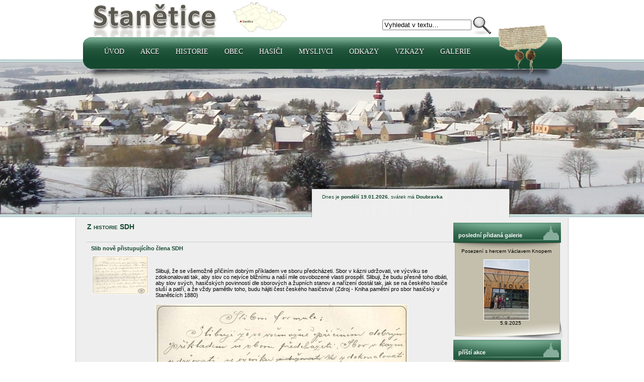

--- FILE ---
content_type: text/html
request_url: https://stanetice.cz/polozka.php?pid=498
body_size: 3187
content:
	
<!DOCTYPE html PUBLIC "-//W3C//DTD XHTML 1.0 Transitional//EN" "DTD/xhtml1-transitional.dtd">
<html xmlns="http://www.w3.org/2007/xhtml" xml:lang="cs" lang="cs">
<head>
     <meta http-equiv="content-language" content="cs" />
     <meta http-equiv="content-type" content="text/html; charset=windows-1250" />
     <link rel="stylesheet" media="all" href="style.css" type="text/css" />
	 <meta name="description" content="Oficialni stranky obce Stanětice" />
	 <meta name="author" content="Banan - PavelVolmut@seznam.cz" />
	 <title>Stanětice - oficiální stránky obce Stanětice</title>
	 
<script type="text/javascript">
<!-- script pro potvrzovaci tabulku
  function confirmit(conftext, form)
  {
    var agree=confirm(conftext);
    if (agree)
       form.submit();
    else
       return false;
  }
//-->
</script> 	 
</head>

<body>
<div id="hlava1">

<div id="listina"><img id="listinaimg" src="images/1239.png" alt="Listina z roku 1239" height="120" width="110" /></div>
<div class="hlavicka"><a href="index.php" class="top" target="_self"><img src="images/stanetice.png" alt="Stanětice" border="0" height="84" width="440" /></a></div>

	<div class="hledani">
	  <form name='hledejkod' action='vyhledavani.php' method='post'>
     <table cellpadding='0' cellspacing='0'>
	 <tr><td class='hledat'>
	<input type="text" class="search" name='text' value="Vyhledat v textu&hellip;" onfocus="this.value=(this.value=='Vyhledat v textu&hellip;')? '' : this.value ;" />	 
	 </td><td><input type='hidden' name='search' value='dosearch' />
	 <input class='submitsearch' name='submit' type='image' src='images/hledat.png' value='hledat' title='Vyhledat v textu'/></td></tr>
	 </table>
	 </form>
	 </div>

<div id="celemenu"><div id="menu">
				<div><div id="stin">&nbsp;</div></div>
		  
				<ul class="menu">
<li class="cast prvni"><a class="men" href="index.php">Úvod</a></li>
<li class="cast prvni"><a class="men" href="akce.php">Akce</a>
<ul>
	<li class="cast druha"><a href="akce.php">Akce</a></li>
	<li class="cast druha"><a href="soutez.php">Fotosoutěž 2008</a></li>
</ul></li>
<li class="cast prvni"><a class="men" href="polozky.php?sid=3">Historie</a>
<ul>
	<li class="cast druha"><a href="polozky.php?sid=3">Historie obce</a></li>
	<li class="cast druha"><a href="polozky.php?sid=4">Slavné osobnosti</a></li>
	<li class="cast druha"><a href="polozky.php?sid=5">Zajímavosti</a></li>
	<li class="cast druha"><a href="galerie.php?rok=1">Historické fotografie</a></li>
	<li class="cast druha"><a href="kroniky.php">Kroniky a dokumenty</a></li>
</ul></li>
<li class="cast prvni"><a class="men" href="zastupitelstvo.php">Obec</a>
<ul>
<li class="cast druha"><a href="polozka.php?pid=502">Základní informace</a></li>
<li class="cast druha"><a href="rubrika.php">Společenská rubrika</a></li>
<li class="cast druha"><a href="zastupitelstvo.php">Zastupitelstvo</a></li>
<li class="cast druha"><a href="knihovna/index.php">Knihovna</a></li>
<li class="cast druha"><a href="clanky.php">Napsali o nás</a></li>
<li class="cast druha"><a href="polozky.php?sid=15">Stanětický občasník</a></li>
</ul></li>
<li class="cast prvni"><a class="men" href="sdh.php">Hasiči</a>
<ul>
	<li class="cast druha"><a href="sdh.php">Aktuální info</a></li>
	<li class="cast druha"><a href="polozky.php?sid=6">Z historie sboru</a></li>
	<li class="cast druha"><a href="sdh_mh.php">Mladí hasiči</a></li>
	<li class="cast druha"><a href="http://zensky-hasicsky-tym-5-okrsku.webnode.cz/" target="_blank">Ženský okrskový tým</a></li>
</ul></li>
<li class="cast prvni"><a class="men" href="myslivci.php">Myslivci</a>
<ul>
	<li class="cast druha"><a href="myslivci.php">Aktuální info</a></li>
	<li class="cast druha"><a href="galerie_zobraz.php?id=131">Historické fotografie</a></li>
	<li class="cast druha"><a href="polozka.php?pid=489">Jakub (Jack) Flor</a></li>
</ul></li>
<li class="cast prvni"><a class="men" href="polozka.php?pid=574">Odkazy</a>
<ul>
<li class="cast druha"><a href="http://www.hrichovice.cz" target="_blank">Hříchovice</a></li>
<li class="cast druha"><a href="http://www.fckozidoly.hrichovice.cz/" target="_blank">FC Kozí doly</a></li>
<li class="cast druha"><a href="http://bandzone.cz/bonavia" target="_blank">BONA VIA</a></li>
<li class="cast druha"><a href="http://www.emotion-photo.cz/" target="_blank">Emotion-photo</a></li>
<li class="cast druha"><a href="http://www.rebelia.eu/" target="_blank">Chodské kroje</a></li>
<li class="cast druha"><a href="http://www.obeczahorany.cz/" target="_blank">Obec Zahořany</a></li>
<li class="cast druha"><a href="http://sdhoprechtice.cz/" target="_blank">SDH Oprechtice</a></li>
</ul></li>
<li class="cast prvni"><a class="men" href="kniha.php">Vzkazy</a></li>
<li class="cast prvni"><a class="men" href="galerie.php">Galerie</a></li>
</ul>
</div></div><!--/menu--></div>	

<div id="divobrazek">
<div id="hornicara"></div>
<div id='foto_zima'></div>
<div id="dolnicara">&nbsp;
</div>
</div>
<div id="hlavni_pole" align="center">
	<div id="pocitadlo">
  		<br /><br /><br />Dnes je <b>pondělí 19.01.2026</b>, svátek má <b> Doubravka</b></div>
<div class="telo">

<div class="obsah">
<h1>Z historie SDH</h1><br /><br /><h2>Slib nově přistupujícího člena SDH</h2><table width='99%'><tr><td><img src='pol_img/498.jpg' width='110' height='75' class='ramecek' alt='Slib nově přistupujícího člena SDH' /></td><td><br /><br /> Slibuji, že se všemožně přičiním dobrým příkladem ve sboru předcházeti. Sbor v kázni udržovati, ve výcviku se zdokonalovati tak, aby slov co nejvíce bližnímu a naší mile osvobozené vlasti prospěl. Slibuji, že budu přesně toho dbáti, aby slov svých, hasičských povinností dle sborových a župních stanov a nařízení dostál tak, jak se na českého hasiče sluší a patří, a že vždy pamětliv toho, budu hájiti čest českého hasičstva! (Zdroj - Kniha pamětní pro sbor hasičský v Staněticích 1880)<br />
<br />
<a href="historie/hasicska_kronika_1880-1961/index.php" title="Slavnostní slib - Hasičská kronika - strana 43" target="_blank"><img src="historie/Slib.jpg" alt="Slavnostní slib - Hasičská kronika - strana 43" class="ramecek2"></a><br /><br /></td></tr></table><a href='https://stanetice.cz/historie/hasicska_kronika_1880-1961/index.php' title='Slavnostní slib - Hasičská kronika - strana 43' target='_self' class='download filewww'>&raquo;&nbsp;Slavnostní slib - Hasičská kronika - strana 43</a><br /><br /><div class='datum'>vloženo: 13.2.2014&nbsp;&nbsp;</div><p>&nbsp;</p>
</div>

<div class="banner_right">

	 <table>
	 <tr>
	 <td class="top">poslední přidaná galerie</td>
	 </tr>
	 <tr>
	 <td class="middle" align="center">
	  
	 Posezení s hercem Václavem Knopem<br /><br /><a href='galerie_detail.php?id=308&amp;str=0&amp;nr=2' target='_self'><img src='galerie/knop25/small_img2.jpg' border='1' style='border-color: #FFFFFF' alt='Posezení s hercem Václavem Knopem' /><br /></a>	 </td>
	 </tr>
	 <tr>
	 <td class="bottom">5.9.2025&nbsp; </td>
	 </tr>
	 </table>     
	 
	 	 <table>
	 <tr>
	 <td class="top">příští akce</td>
	 </tr>
	 <tr>
	 <td class="tisk" align="center">
	  
	 <a href='akce.php?sid=1' class='tisk' title='více o akci'>21.1.2026&nbsp;<br />Pozvánka na zastupitelstvo</a>	 </td>
	 </tr>
	 <tr>
	 <td class="bottom"></td>
	 </tr>
	 </table>   

	 <table>
	 <tr>
	 <td class="top">stalo se na domažlicku</td>
	 </tr>
	 <tr>
	 <td class="tisk" align="center">
	  
	  	 </td>
	 </tr>
	 <tr>
	 <td class="bottom"></td>
	 </tr>
	 </table>   

	<table>
	 <tr>
	 <td class="top">nové knížky v knihovně</td>
	 </tr>
	 <tr>
	 <td class="middle" align="center">
	  
	 <a href='knihovna/kniha.php?knid=1127' target='_self' title='Zobrazit knížku'><img src='knihovna/obalky/small/1127.jpg' border='1' style='border-color: #FFFFFF' alt='Zobrazit knížku' /></a><br />Pittnerová Vlasta<br />Jak se žilo	 </td>
	 </tr>
	 <tr>
	 <td class="bottom"></td>
	 </tr>
	 </table>  	 
	 
	 <table>
	 <tr>
	 <td class="top">Víceúčelové zařízení</td>
	 </tr>
	 <tr>
	 <td class="middle" align="center">
	  <a href='http://www.facebook.com/pages/V%C3%ADce%C3%BA%C4%8Delov%C3%A9-spole%C4%8Densk%C3%A9-za%C5%99%C3%ADzen%C3%AD-Stan%C4%9Btice/416089345124617' target='_self' title='Víceúčelové zařízení'><img src='images/hospoda.jpg' alt='Víceúčelové zařízení' border='1' style='border-color: #FFFFFF' /></a>
	 		 </td>
	 </tr>
	 <tr>
	 <td class="bottom"></td>
	 </tr>
	 </table>  	
</div></div>
</div>
	<div class="zapati">
		<div id="konec">  
		</div>
		<div id="dolnistin">  
		</div>
				<div id="nej">
				<div>
			<h3>Stanětické nej...</h3>
			<a href="polozka.php?pid=481" class="men">Kostel a socha sv. Kunhuty</a><br />
			<a href="polozka.php?pid=483" class="men">Koupaliště</a><br />
			<a href="polozka.php?pid=482" class="men">Dvůr</a><br />
			<a href="polozka.php?pid=486" class="men">Škola</a><br />
			<a href="polozka.php?pid=484" class="men">Víceúčelové zařízení</a><br />
			<a href="polozka.php?pid=585" class="men">Listina z roku 1239</a><br />
			<a href="polozka.php?pid=493" class="men">Prof. JUDr. Jiří Hoetzel</a><br />
			<a href="polozka.php?pid=489" class="men">Jakub (Jack) Flor</a><br />
			<a href="polozka.php?pid=562" class="men">Jiří Šlégl</a><br />
			<a href="polozka.php?pid=494" class="men">Božena Němcová ve Staněticích</a><br />
			<a href="polozka.php?pid=569" class="men">Hasičská kronika 1880 - 1961</a><br />
			<a href="polozka.php?pid=553" class="men">Kronika obce 1925 - 1974</a>
			</div>
		</div>
	</div>
	<div id="pata">
	<br /> 
	<a href="emaily.php" title="Přidejte svůj email">Odběr novinek</a>  | 
	<a href="rss_stanetice.php" title="RSS kanál">RSS</a> | 
	<a href="https://stanetice.cz/m/" title="Mobilní verze stránek">Mobilní verze</a> | 
	<a href="prihlaseni.php" title="Přihlásit se do interní části">Přihlásit se</a>  | 
	<a href="polozka.php?pid=595" title="Mapa stránek ">Mapa stránek</a>
	<br /><br />
	<h4>Stanětice &copy;</h4>
	</div>

</body>
</html>
